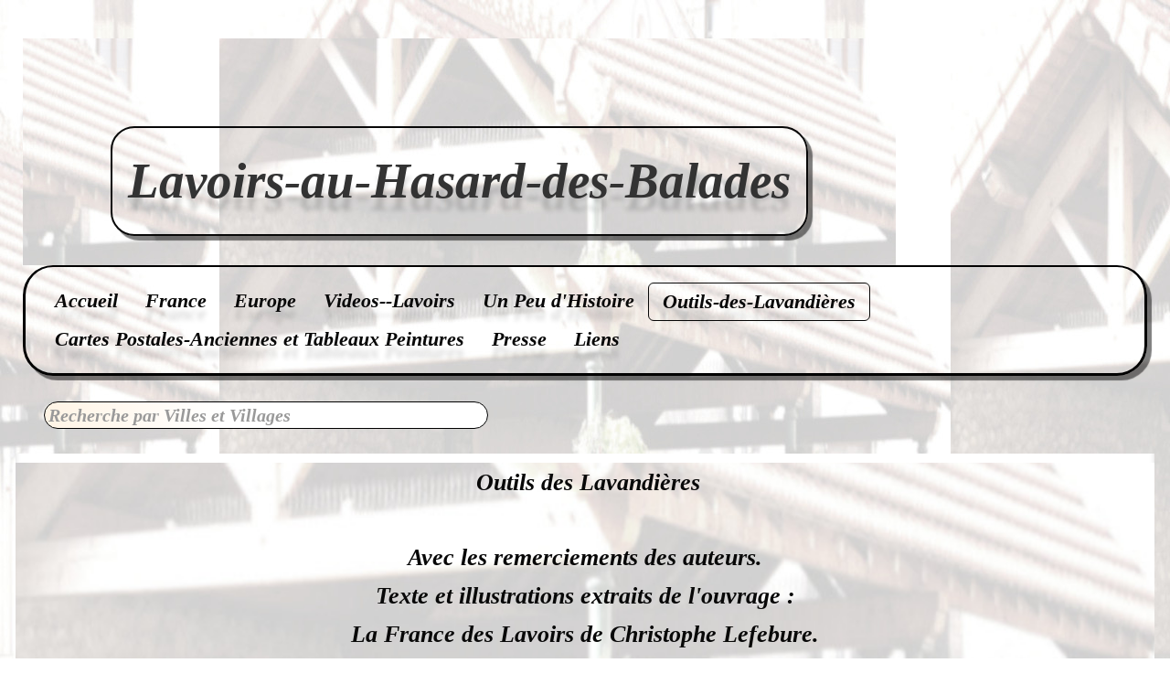

--- FILE ---
content_type: text/html
request_url: https://lavoirsauhasarddemesbalades.fr/outils-des-lavandieres-photo12.html
body_size: 3482
content:
<!doctype html><html lang="fr"><head><meta charset="utf-8"><title><Outils-des-Lavandières></title><!--[if IE]><meta http-equiv="X-UA-Compatible" content="IE=edge,chrome=1"><![endif]--><meta name="author" content="Marcel Ludwig"><meta name="rating" content="General"><meta name="description" content="<Outils-des-Lavandières>"><meta property="og:image" content="http://lavoirsauhasarddemesbalades.fr/_media/img/large/11.planches-lavandieres.jpg" /><meta name="google-site-verification" content="24dj7frRo-IGYaB1j0QLpBmnbmE2tHD6_y6xaRynEks" /><meta name="generator" content="Lauyan TOWeb 6.2.7.707"><meta name="viewport" content="width=device-width, initial-scale=1.0"><link href="_scripts/bootstrap/css/bootstrap.min.css" rel="stylesheet"><link href="_scripts/css/reset.css" rel="stylesheet"><link href="http://fonts.googleapis.com/css?family=Paprika" rel="stylesheet"><link href="_frame/style.css" rel="stylesheet"><link rel="stylesheet" href="//maxcdn.bootstrapcdn.com/font-awesome/4.3.0/css/font-awesome.min.css"><!--[if lt IE 9]><link rel="stylesheet" href="_scripts/iealert/iealert/style.css"><script src="//html5shim.googlecode.com/svn/trunk/html5.js"></script><![endif]--><style>.alert a{color:#003399}.ta-left{text-align:left}.ta-center{text-align:center}.ta-justify{text-align:justify}.ta-right{text-align:right}.float-l{float:left}.float-r{float:right}.float-lpad{float:left;padding-right:1.5em;}.float-rpad{float:right;padding-left:1.5em;}</style><link href="_frame/print.css" rel="stylesheet" type="text/css" media="print" /></head><body oncontextmenu="return false;"><div id="site"><div id="page"><header><div id="toolbar1" class="navbar"><div class="navbar-inner"><div class="container-fluid"><ul id="toolbar1_l" class="nav"><li><a id="logo" href="index.html"><span id="logo-lt">Lavoirs-au-Hasard-des-Balades</span><span id="logo-rt"></span><br><span id="logo-sl"></span></a></li></ul><button type="button" class="btn btn-navbar" data-toggle="collapse" data-target=".nav-collapse"><span style="color:gray;text-shadow:none">Menu</span></button><div class="nav-collapse collapse"><ul id="toolbar1_r" class="nav pull-right"><li><ul id="mainmenu" class="nav"><li><a href="index.html">Accueil</a></li><li><a href="france.html">France</a></li><li><a href="europe.html">Europe</a></li><li><a href="videos-lavoirs.html">Videos--Lavoirs</a></li><li><a href="un-peu-dhistoire.html">Un Peu d'Histoire</a></li><li class="active"><a href="outils-des-lavandieres.html">Outils-des-Lavandières</a></li><li><a href="cartes-postales-anciennes-et-peintures.html">Cartes Postales-Anciennes et Tableaux Peintures</a></li><li><a href="presse.html">Presse</a></li><li><a href="liens.html">Liens</a></li></ul></li><li><form id="searchbox" class="navbar-search" action="_search.html"><input type="text" name="req" id="searchbox-req" class="search-query" placeholder="Recherche par Villes et Villages"></form></li></ul></div></div></div></div></header><div id="content" class="container-fluid"><h1 style="text-align:center"><span style="font-size:26px;">&nbsp; <strong>Outils des Lavandières&nbsp;</strong></span><div><br><div><span style="font-size:26px;">Avec les remerciements des auteurs.</span></div><div><span style="font-size:26px;">Texte et illustrations extraits de l'ouvrage :</span></div><div><span style="font-size:26px;">La France des Lavoirs de Christophe Lefebure.</span></div><div><span style="font-size:26px;">Edition Privat ( droits réservés ).</span></div><div><br></div><div><span style="font-size:26px;">Mémoire de l'eau...&nbsp;</span></div><div><span style="font-size:26px;">Pélerinages oubliés.</span></div><div><span style="font-size:26px;">Agnès Somers et Annick Couffy</span></div><div><span style="font-size:26px;">Conseil Général du Val d'Oise.</span></div><div><br></div><div><br></div></div></h1><div id="topic" class="row-fluid"><div id="topic-inner"><div id="top-content" class="span12 gallery-pic ta-center"><div id="5eiHSivx" class="tw-para"><div class="pobj posrel obj-before"><div style="position:relative;margin-bottom:8px"><a class="album_nav_btn2 album_nav_btn_shd" title="Index" href="outils-des-lavandieres.html"><i class="fa fa-chevron-up fa-3x"></i></a><a class="album_nav_btn2 album_nav_btn_shd" title="Plein écran" href="outils-des-lavandieres.html?gid=1&amp;pid=12"><i class="fa fa-arrows-alt fa-lg"></i></a></div><a class="hidden-phone album_nav_btn album_nav_btn_shd" title="Précédent" style="position:absolute;left:0;top:150px" href="outils-des-lavandieres-photo11.html" rel="prev"><i class="fa fa-chevron-left fa-3x"></i></a><a class="hidden-phone album_nav_btn album_nav_btn_shd" title="Suivant" style="position:absolute;right:0;top:150px" href="outils-des-lavandieres-photo13.html" rel="next"><i class="fa fa-chevron-right fa-3x"></i></a><img onclick="document.location.href='outils-des-lavandieres.html?gid=1&amp;pid=12';" src="_media/img/large/11.planches-lavandieres.jpg" style="cursor:pointer;max-width:100%;width:627px;max-height:500px;" alt="Outils des Lavandières "></div></div></div></div></div></div><footer><div id="toolbar2" class="navbar"><div class="navbar-inner"><div class="container-fluid"><ul id="toolbar2_l" class="nav"></ul><ul id="toolbar2_r" class="nav pull-right"><li><div id="sharebox"><a target="_blank" onclick="javascript:return(decMail2(this));" href="znvygb?znepry.yhqjvt#fse.se"><img style="width:32px;height:32px" src="_frame/tw-share-mail@2x.png" alt="email"></a></div></li></ul></div></div></div><div id="footerfat" class="row-fluid"><div class="row-fluid"></div></div><div id="footersmall" class="row-fluid"><div id="foot-sec1"  class="span4 "><div style="text-align: justify;"><strong>Site crée par : Marcel Ludwig</strong></div><div style="text-align: justify;"><strong>Copyrigt ( 7 ) 2017</strong></div><div style="text-align: justify;"><strong>Tous droits réservés</strong></div><p style="text-align:left"><span style="line-height: 1.7;">&nbsp; &nbsp; &nbsp; &nbsp; &nbsp;.&nbsp;</span></p><p style="text-align:left"><br></p></div><div id="foot-sec2"  class="span4 "><div><strong style="line-height: 2;">Toutes les photos postées sur ce site sont en accord avec les personnes qui me les font parvenir</strong></div></div><div id="foot-sec3"  class="span4 "><div><br></div><div><br></div><strong>Dernière mise à jour : 12/11/2025</strong></div></div></footer></div></div><script src="//ajax.googleapis.com/ajax/libs/jquery/1.10.2/jquery.min.js"></script><script src="_scripts/bootstrap/js/bootstrap.min.js"></script><!--[if lt IE 9]><script src="_scripts/iealert/iealert.min.js"></script><![endif]--><script src="_scripts/jquery/jquery.mobile.custom.min.js"></script><script src="_scripts/cookie/jquery.ckie.min.js"></script><script>function decMail2(e){var s=""+e.href,n=s.lastIndexOf("/"),w;if(s.substr(0,7)=="mailto:")return(true);if(n>0)s=s.substr(n+1);s=s.replace("?",":").replace("#","@").replace(/[a-z]/gi,function(t){return String.fromCharCode(t.charCodeAt(0)+(t.toLowerCase()<"n"?13:-13));});e.href=s;return(true);}function onChangeSiteLang(href){var i=location.href.indexOf("?");if(i>0)href+=location.href.substr(i);document.location.href=href;}</script><script>$(document).ready(function(){$('.pobj').swiperight(function(){ document.location.href="outils-des-lavandieres-photo11.html"; });$('.pobj').swipeleft(function(){ document.location.href="outils-des-lavandieres-photo13.html"; });$("body").keydown(function(e){if(e.keyCode==37)document.location.href="outils-des-lavandieres-photo11.html";else if(e.keyCode==39)document.location.href="outils-des-lavandieres-photo13.html";});$("#searchbox > input").click(function(){$(this).select();});var clickmessage="Le clic droit n'est pas autorisé sur les images de ce site!";function disableclick(e) {if( document.all ) { if( event.button == 2 || event.button == 3 ) { if( event.srcElement.tagName=="IMG" ) {if( clickmessage != "") alert( clickmessage );return false;} } }else if( document.layers ) { if( e.which == 3) { if( clickmessage != "") alert( clickmessage ); return false;} }else if( document.getElementById ){ if (e.which == 3 && e.target.tagName == "IMG" ){if( clickmessage != "" ) alert( clickmessage );return false;} } }function associateimages(){for(i=0;i<document.images.length;i++)document.images[i].onmousedown=disableclick;}if( document.all ) { document.onmousedown=disableclick; } else if (document.getElementById) { document.onmouseup=disableclick; }else if (document.layers) associateimages();if(typeof($("body").iealert)=='function'&&$.cookie("oldiealert")!="1"){$("body").iealert({support:"ie8",title:"Votre version d\'Internet Explorer n\'est pas à jour",text:"Pour une meilleure expérience utilisateur durant la visite de notre site nous vous recommandons d\'utiliser un navigateur moderne.",upgradeTitle:"Mettre à jour",upgradeLink:"http://browsehappy.com"}); $.cookie("oldiealert","1",{expires:30});}if(location.href.indexOf("?")>0&&location.href.indexOf("twtheme=no")>0){$("#toolbar1,#toolbar2,#toolbar3,#footersmall,#footerfat").hide();var idbmk=location.href;idbmk=idbmk.substring(idbmk.lastIndexOf("#")+1,idbmk.lastIndexOf("?"));if(idbmk!="")$("html,body").animate({scrollTop:$("#"+idbmk).offset().top},0);}$("#site").prepend("<a href='javascript:void(0)' class='toTop' title='Haut de page'><i class='fa fa-arrow-circle-up fa-2x toTopLink'></i></a>");var offset=220;var duration=500;$(window).scroll(function(){if($(this).scrollTop()>offset){$(".toTop").fadeIn(duration);}else{$(".toTop").fadeOut(duration);}});$(".toTop").click(function(event){event.preventDefault();$("html, body").animate({scrollTop:0},duration);return(false);});if(typeof onTOWebPageLoaded=="function") onTOWebPageLoaded();});</script></body></html>